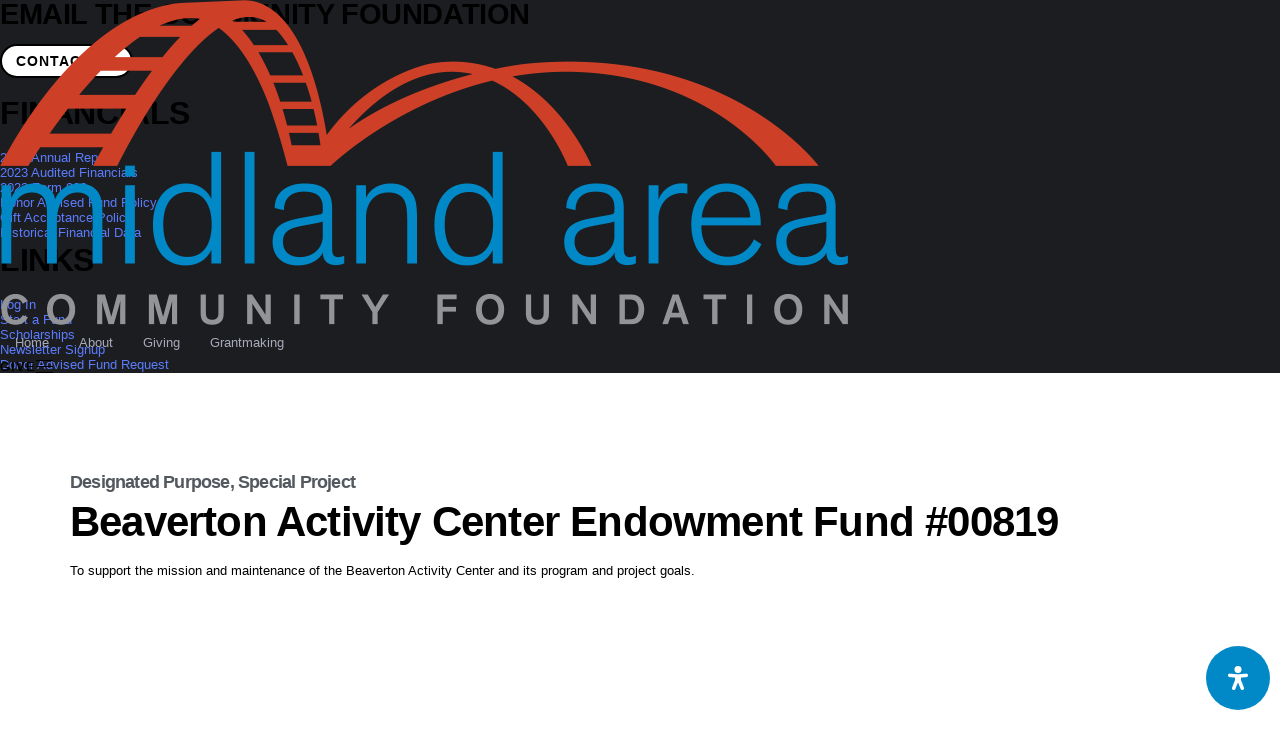

--- FILE ---
content_type: text/css
request_url: https://www.midlandfoundation.org/wp-content/uploads/elementor/css/post-14580.css?ver=1764083710
body_size: 611
content:
.elementor-kit-14580{--e-global-color-primary:#000000;--e-global-color-secondary:#54595F;--e-global-color-text:#000000;--e-global-color-accent:#CD4027;--e-global-color-3d5dfc6:#CD4027;--e-global-color-343c6e0:#0089C6;--e-global-color-4bf9d8e:#929497;--e-global-color-10514e4:#FFC001;--e-global-color-2f5e900:#5BC2AE;--e-global-color-9568407:#CADB37;--e-global-color-b40e3da:#F0F0F0;--e-global-typography-primary-font-family:"Be Vietnam Pro";--e-global-typography-primary-font-weight:400;--e-global-typography-secondary-font-family:"Space Grotesk";--e-global-typography-secondary-font-weight:400;--e-global-typography-text-font-family:"Be Vietnam Pro";--e-global-typography-text-font-size:13px;--e-global-typography-text-font-weight:400;--e-global-typography-text-line-height:1.23em;--e-global-typography-accent-font-family:"Playfair Display";--e-global-typography-accent-font-weight:400;color:var( --e-global-color-text );font-family:var( --e-global-typography-text-font-family ), Sans-serif;font-size:var( --e-global-typography-text-font-size );font-weight:var( --e-global-typography-text-font-weight );line-height:var( --e-global-typography-text-line-height );}.elementor-kit-14580 button,.elementor-kit-14580 input[type="button"],.elementor-kit-14580 input[type="submit"],.elementor-kit-14580 .elementor-button{background-color:#FFFFFF;font-family:"Space Grotesk", Sans-serif;font-size:14px;font-weight:700;text-transform:uppercase;line-height:1em;letter-spacing:1px;color:#000000;border-style:solid;border-width:2px 2px 2px 2px;border-color:#000000;border-radius:5em 5em 5em 5em;padding:6px 15px 6px 15px;}.elementor-kit-14580 button:hover,.elementor-kit-14580 button:focus,.elementor-kit-14580 input[type="button"]:hover,.elementor-kit-14580 input[type="button"]:focus,.elementor-kit-14580 input[type="submit"]:hover,.elementor-kit-14580 input[type="submit"]:focus,.elementor-kit-14580 .elementor-button:hover,.elementor-kit-14580 .elementor-button:focus{background-color:#000000;color:#FFFFFF;}.elementor-kit-14580 e-page-transition{background-color:#FFBC7D;}body.elementor-page{--color-gradient-start:#0089C6;--color-gradient-stop:#CD4027;}.elementor-kit-14580 .lqd-post-content,.elementor-kit-14580 .lqd-post-header .entry-excerpt{font-size:16px;line-height:1.5em;}h1, .h1{color:#000000;font-family:"Space Grotesk", Sans-serif;font-size:55px;font-weight:700;line-height:1em;}h2, .h2{color:#000000;font-family:"Space Grotesk", Sans-serif;font-size:42px;font-weight:700;line-height:1em;letter-spacing:-0.8px;}h3, .h3{color:#000000;font-family:"Space Grotesk", Sans-serif;font-size:32px;font-weight:700;line-height:1.31em;letter-spacing:-0.4px;}h4, .h4{color:#000000;font-family:"Space Grotesk", Sans-serif;font-size:29px;font-weight:700;line-height:1em;letter-spacing:-0.4px;}h5, .h5{color:#000000;font-family:"Space Grotesk", Sans-serif;font-size:20px;font-weight:700;line-height:1.2em;}h6, .h6{color:#000000;font-family:"GT Walsheim", Sans-serif;font-size:14px;font-weight:500;line-height:1.2em;}.page-scheme-dark{color:rgba(255, 255, 255, 0.8);}.page-scheme-dark h1, .page-scheme-dark .h1{color:#ffffff;}.page-scheme-dark h2, .page-scheme-dark .h2{color:#ffffff;}.page-scheme-dark h3, .page-scheme-dark .h3{color:#ffffff;}.page-scheme-dark h4, .page-scheme-dark .h4{color:#ffffff;}.page-scheme-dark h5, .page-scheme-dark .h5{color:#ffffff;}.page-scheme-dark h6, .page-scheme-dark .h6{color:#ffffff;}.elementor-kit-14580 input:not([type="button"]):not([type="submit"]),.elementor-kit-14580 textarea,.elementor-kit-14580 .elementor-field-textual{font-size:15px;font-weight:500;color:#000000;border-style:solid;border-width:0px 0px 1px 0px;border-color:#D1D1D2;}.elementor-kit-14580 input:focus:not([type="button"]):not([type="submit"]),.elementor-kit-14580 textarea:focus,.elementor-kit-14580 .elementor-field-textual:focus{color:#000000;}.elementor-section.elementor-section-boxed > .elementor-container{max-width:1240px;}.e-con{--container-max-width:1240px;--container-default-padding-top:0px;--container-default-padding-right:0px;--container-default-padding-bottom:0px;--container-default-padding-left:0px;}.elementor-widget:not(:last-child){margin-block-end:0px;}.elementor-element{--widgets-spacing:0px 0px;--widgets-spacing-row:0px;--widgets-spacing-column:0px;}{}h1.entry-title{display:var(--page-title-display);}.elementor-kit-14580 .elementor-top-section{padding:0px 0px 0px 0px;}@media(max-width:1024px){.elementor-kit-14580{font-size:var( --e-global-typography-text-font-size );line-height:var( --e-global-typography-text-line-height );}.elementor-section.elementor-section-boxed > .elementor-container{max-width:1024px;}.e-con{--container-max-width:1024px;}}@media(max-width:767px){.elementor-kit-14580{font-size:var( --e-global-typography-text-font-size );line-height:var( --e-global-typography-text-line-height );}.elementor-section.elementor-section-boxed > .elementor-container{max-width:767px;}.e-con{--container-max-width:767px;}}

--- FILE ---
content_type: text/css
request_url: https://www.midlandfoundation.org/wp-content/uploads/elementor/css/post-14931.css?ver=1764083710
body_size: -128
content:
.elementor-14931 .elementor-element.elementor-element-022d533{--display:flex;}.elementor-14931 .elementor-element.elementor-element-022d533:not(.elementor-motion-effects-element-type-background), .elementor-14931 .elementor-element.elementor-element-022d533 > .elementor-motion-effects-container > .elementor-motion-effects-layer{background-color:#02010100;}.elementor-14931 .elementor-element.elementor-element-57a3a33 > .elementor-widget-container{background-color:#FFFFFF00;}#elementor-popup-modal-14931 .dialog-widget-content{animation-duration:1.2s;background-color:#FFFFFF00;box-shadow:2px 8px 23px 3px rgba(0,0,0,0.2);}#elementor-popup-modal-14931{background-color:rgba(0,0,0,.8);justify-content:center;align-items:center;pointer-events:all;}#elementor-popup-modal-14931 .dialog-message{width:640px;height:auto;}

--- FILE ---
content_type: text/css
request_url: https://www.midlandfoundation.org/wp-content/uploads/elementor/css/post-14927.css?ver=1764083710
body_size: 738
content:
.elementor-14927 .elementor-element.elementor-element-36b75e29{--display:flex;--min-height:100vh;--flex-direction:column;--container-widget-width:calc( ( 1 - var( --container-widget-flex-grow ) ) * 100% );--container-widget-height:initial;--container-widget-flex-grow:0;--container-widget-align-self:initial;--flex-wrap-mobile:wrap;--justify-content:flex-start;--align-items:stretch;--gap:0px 0px;--row-gap:0px;--column-gap:0px;--padding-top:100px;--padding-bottom:100px;--padding-left:67px;--padding-right:67px;}.elementor-14927 .elementor-element.elementor-element-7444ca09{--display:flex;--justify-content:flex-start;--align-items:flex-start;--container-widget-width:calc( ( 1 - var( --container-widget-flex-grow ) ) * 100% );--flex-wrap:wrap;--align-content:flex-start;}.elementor-14927 .elementor-element.elementor-element-603fbdfa{width:100%;max-width:100%;}.elementor-14927 .elementor-element.elementor-element-603fbdfa > .elementor-widget-container{padding:0px 0px 35px 0px;}.elementor-14927 .elementor-element.elementor-element-603fbdfa .ld-fh-element, .elementor-14927 .elementor-element.elementor-element-603fbdfa .ld-fh-element a{color:#0000004D;}.elementor-14927 .elementor-element.elementor-element-603fbdfa .ld-fh-element{font-size:16px;margin:0em 0em 0em 0em;}.elementor-14927 .elementor-element.elementor-element-603fbdfa .lqd-highlight-inner, .elementor-14927 .elementor-element.elementor-element-603fbdfa .lqd-highlight-inner .lqd-highlight-brush-svg{height:0.275em;}.elementor-14927 .elementor-element.elementor-element-603fbdfa .lqd-highlight-inner{bottom:0em;left:0em;}.elementor-14927 .elementor-element.elementor-element-c2e212a{--grid-row-gap:35px;--grid-column-gap:30px;}.elementor-14927 .elementor-element.elementor-element-c2e212a .elementor-post__title, .elementor-14927 .elementor-element.elementor-element-c2e212a .elementor-post__title a{color:var( --e-global-color-primary );}.elementor-14927 .elementor-element.elementor-element-2180947{--display:flex;--gap:0px 0px;--row-gap:0px;--column-gap:0px;--margin-top:40px;--margin-bottom:20px;--margin-left:0px;--margin-right:0px;--padding-top:20px;--padding-bottom:20px;--padding-left:30px;--padding-right:030px;}.elementor-14927 .elementor-element.elementor-element-2180947:not(.elementor-motion-effects-element-type-background), .elementor-14927 .elementor-element.elementor-element-2180947 > .elementor-motion-effects-container > .elementor-motion-effects-layer{background-color:var( --e-global-color-accent );}.elementor-14927 .elementor-element.elementor-element-a86d85e .iconbox{text-align:start;}.elementor-14927 .elementor-element.elementor-element-a86d85e > .elementor-widget-container{justify-content:start;margin:0px 0px 0px 0px;border-radius:5px 5px 5px 5px;}.elementor-14927 .elementor-element.elementor-element-a86d85e.elementor-element{--align-self:flex-start;}.elementor-14927 .elementor-element.elementor-element-a86d85e .iconbox-icon-container{font-size:26px;color:var( --e-global-color-b40e3da );}.elementor-14927 .elementor-element.elementor-element-a86d85e .iconbox-side .iconbox-icon-wrap{margin-inline-end:33px;}.elementor-14927 .elementor-element.elementor-element-a86d85e.elementor-align-right .iconbox-side .iconbox-icon-wrap{margin-inline-start:33px;margin-inline-end:0;}.elementor-14927 .elementor-element.elementor-element-a86d85e .lqd-iconbox-heading{font-size:15px;margin:0em 0em 0em 0em;color:var( --e-global-color-b40e3da );}.elementor-14927 .elementor-element.elementor-element-a86d85e .contents p{font-family:var( --e-global-typography-text-font-family ), Sans-serif;font-size:var( --e-global-typography-text-font-size );font-weight:var( --e-global-typography-text-font-weight );line-height:var( --e-global-typography-text-line-height );color:#002E42;}.elementor-14927 .elementor-element.elementor-element-a86d85e .iconbox-icon-ripple .iconbox-icon-container:before{border-color:var( --e-global-color-b40e3da );}.elementor-14927 .elementor-element.elementor-element-a86d85e:hover .iconbox-icon-container{color:var( --e-global-color-b40e3da );}.elementor-14927 .elementor-element.elementor-element-a86d85e:hover .lqd-iconbox-heading{color:var( --e-global-color-b40e3da );}#elementor-popup-modal-14927 .dialog-widget-content{animation-duration:1.2s;box-shadow:2px 8px 23px 3px rgba(0,0,0,0.2);margin:0px 0px 0px 0px;}#elementor-popup-modal-14927{background-color:rgba(0,0,0,.8);justify-content:flex-start;align-items:flex-start;pointer-events:all;}#elementor-popup-modal-14927 .dialog-message{width:640px;height:auto;padding:0px 0px 0px 0px;}#elementor-popup-modal-14927 .dialog-close-button{display:flex;}@media(min-width:768px){.elementor-14927 .elementor-element.elementor-element-2180947{--width:90%;}}@media(max-width:1024px){.elementor-14927 .elementor-element.elementor-element-36b75e29{--padding-top:100px;--padding-bottom:50px;--padding-left:50px;--padding-right:50px;}.elementor-14927 .elementor-element.elementor-element-a86d85e .contents p{font-size:var( --e-global-typography-text-font-size );line-height:var( --e-global-typography-text-line-height );}}@media(max-width:767px){.elementor-14927 .elementor-element.elementor-element-36b75e29{--flex-direction:column;--container-widget-width:100%;--container-widget-height:initial;--container-widget-flex-grow:0;--container-widget-align-self:initial;--flex-wrap-mobile:wrap;--justify-content:space-between;--padding-top:35px;--padding-bottom:35px;--padding-left:35px;--padding-right:35px;}.elementor-14927 .elementor-element.elementor-element-7444ca09{--width:100%;--flex-direction:row;--container-widget-width:calc( ( 1 - var( --container-widget-flex-grow ) ) * 100% );--container-widget-height:100%;--container-widget-flex-grow:1;--container-widget-align-self:stretch;--flex-wrap-mobile:wrap;--justify-content:flex-start;--align-items:flex-start;}.elementor-14927 .elementor-element.elementor-element-7444ca09.e-con{--order:-99999 /* order start hack */;}.elementor-14927 .elementor-element.elementor-element-603fbdfa{width:100%;max-width:100%;}.elementor-14927 .elementor-element.elementor-element-a86d85e .contents p{font-size:var( --e-global-typography-text-font-size );line-height:var( --e-global-typography-text-line-height );}}

--- FILE ---
content_type: text/css
request_url: https://www.midlandfoundation.org/wp-content/uploads/elementor/css/post-14040.css?ver=1764083710
body_size: -166
content:
.elementor-14040 .elementor-element.elementor-element-de313a6{--display:flex;--margin-top:0px;--margin-bottom:0px;--margin-left:0px;--margin-right:0px;--padding-top:0px;--padding-bottom:0px;--padding-left:0px;--padding-right:0px;}.elementor-14040 .elementor-element.elementor-element-6861c62 > .elementor-widget-container{margin:0px 0px 0px 0px;padding:0px 0px 0px 0px;}#elementor-popup-modal-14040 .dialog-widget-content{animation-duration:1.2s;background-color:#FFFFFF00;}#elementor-popup-modal-14040{background-color:#FFFFFFE6;justify-content:center;align-items:center;pointer-events:all;}#elementor-popup-modal-14040 .dialog-message{width:1000px;height:auto;padding:50px 50px 50px 50px;}#elementor-popup-modal-14040 .dialog-close-button{display:flex;font-size:22px;}

--- FILE ---
content_type: text/css
request_url: https://www.midlandfoundation.org/wp-content/uploads/elementor/css/post-14981.css?ver=1764085221
body_size: -151
content:
.elementor-14981 .elementor-element.elementor-element-5879ca4{--display:flex;--flex-direction:column;--container-widget-width:100%;--container-widget-height:initial;--container-widget-flex-grow:0;--container-widget-align-self:initial;--flex-wrap-mobile:wrap;}.elementor-14981 .elementor-element.elementor-element-45a5178 > .elementor-widget-container{margin:0100px 0px 10px 0px;}.elementor-14981 .elementor-element.elementor-element-45a5178 .elementor-heading-title{font-size:18px;color:var( --e-global-color-secondary );}.elementor-14981 .elementor-element.elementor-element-f126d42 > .elementor-widget-container{margin:0px 0px 0px 0px;}.elementor-14981 .elementor-element.elementor-element-a321624 > .elementor-widget-container{margin:20px 0px 0px 0px;}.elementor-14981 .elementor-element.elementor-element-c1975df{--spacer-size:50px;}.elementor-14981 .elementor-element.elementor-element-d84f6b1{--spacer-size:50px;}

--- FILE ---
content_type: text/css
request_url: https://www.midlandfoundation.org/wp-content/uploads/elementor/css/post-11914.css?ver=1713983646
body_size: 15
content:
.elementor-11914 .elementor-element.elementor-element-c35e0bc{transition:background 0.3s, border 0.3s, border-radius 0.3s, box-shadow 0.3s;}.elementor-11914 .elementor-element.elementor-element-c35e0bc > .elementor-background-overlay{transition:background 0.3s, border-radius 0.3s, opacity 0.3s;}.elementor-11914 .elementor-element.elementor-element-9c1c356:not(.elementor-motion-effects-element-type-background) > .elementor-widget-wrap, .elementor-11914 .elementor-element.elementor-element-9c1c356 > .elementor-widget-wrap > .elementor-motion-effects-container > .elementor-motion-effects-layer{background-color:#F0F0F0;}.elementor-11914 .elementor-element.elementor-element-9c1c356 > .elementor-element-populated{border-style:none;transition:background 0.3s, border 0.3s, border-radius 0.3s, box-shadow 0.3s;}.elementor-11914 .elementor-element.elementor-element-9c1c356 > .elementor-element-populated, .elementor-11914 .elementor-element.elementor-element-9c1c356 > .elementor-element-populated > .elementor-background-overlay, .elementor-11914 .elementor-element.elementor-element-9c1c356 > .elementor-background-slideshow{border-radius:19px 19px 19px 19px;}.elementor-11914 .elementor-element.elementor-element-9c1c356 > .elementor-element-populated > .elementor-background-overlay{transition:background 0.3s, border-radius 0.3s, opacity 0.3s;}.elementor-11914 .elementor-element.elementor-element-23b389e > .elementor-widget-container{margin:20px 20px 20px 20px;}.elementor-11914 .elementor-element.elementor-element-23b389e img{border-radius:0px 0px 0px 0px;}.elementor-11914 .elementor-element.elementor-element-fe94a36 > .elementor-widget-container{margin:-15px 0px 10px 0px;}.elementor-11914 .elementor-element.elementor-element-fe94a36{text-align:center;}.elementor-11914 .elementor-element.elementor-element-fe94a36 .elementor-heading-title{font-family:"Bebas Neue", Sans-serif;font-size:25px;font-weight:500;text-transform:capitalize;line-height:26px;color:#CD4027;}

--- FILE ---
content_type: text/css
request_url: https://www.midlandfoundation.org/wp-content/uploads/elementor/css/post-12354.css?ver=1703720693
body_size: 288
content:
.elementor-12354 .elementor-element.elementor-element-5610e085{transition:background 0.3s, border 0.3s, border-radius 0.3s, box-shadow 0.3s;}.elementor-12354 .elementor-element.elementor-element-5610e085 > .elementor-background-overlay{transition:background 0.3s, border-radius 0.3s, opacity 0.3s;}.elementor-12354 .elementor-element.elementor-element-3ec1eb62:not(.elementor-motion-effects-element-type-background) > .elementor-widget-wrap, .elementor-12354 .elementor-element.elementor-element-3ec1eb62 > .elementor-widget-wrap > .elementor-motion-effects-container > .elementor-motion-effects-layer{background-color:#F0F0F0;}.elementor-12354 .elementor-element.elementor-element-3ec1eb62 > .elementor-element-populated{border-style:none;transition:background 0.3s, border 0.3s, border-radius 0.3s, box-shadow 0.3s;}.elementor-12354 .elementor-element.elementor-element-3ec1eb62 > .elementor-element-populated, .elementor-12354 .elementor-element.elementor-element-3ec1eb62 > .elementor-element-populated > .elementor-background-overlay, .elementor-12354 .elementor-element.elementor-element-3ec1eb62 > .elementor-background-slideshow{border-radius:19px 19px 19px 19px;}.elementor-12354 .elementor-element.elementor-element-3ec1eb62 > .elementor-element-populated > .elementor-background-overlay{transition:background 0.3s, border-radius 0.3s, opacity 0.3s;}.elementor-12354 .elementor-element.elementor-element-68f88f3{--display:flex;--min-height:420px;--overlay-opacity:0.5;--margin-top:020px;--margin-bottom:20px;--margin-left:20px;--margin-right:20px;}.elementor-12354 .elementor-element.elementor-element-68f88f3:not(.elementor-motion-effects-element-type-background), .elementor-12354 .elementor-element.elementor-element-68f88f3 > .elementor-motion-effects-container > .elementor-motion-effects-layer{background-position:center center;background-repeat:no-repeat;background-size:cover;}.elementor-12354 .elementor-element.elementor-element-68f88f3::before, .elementor-12354 .elementor-element.elementor-element-68f88f3 > .elementor-background-video-container::before, .elementor-12354 .elementor-element.elementor-element-68f88f3 > .e-con-inner > .elementor-background-video-container::before, .elementor-12354 .elementor-element.elementor-element-68f88f3 > .elementor-background-slideshow::before, .elementor-12354 .elementor-element.elementor-element-68f88f3 > .e-con-inner > .elementor-background-slideshow::before, .elementor-12354 .elementor-element.elementor-element-68f88f3 > .elementor-motion-effects-container > .elementor-motion-effects-layer::before{--background-overlay:'';}.elementor-12354 .elementor-element.elementor-element-136ccd3{--spacer-size:5px;}.elementor-12354 .elementor-element.elementor-element-4575765c > .elementor-widget-container{margin:-15px 0px 10px 0px;}.elementor-12354 .elementor-element.elementor-element-4575765c{text-align:center;}.elementor-12354 .elementor-element.elementor-element-4575765c .elementor-heading-title{font-family:"Bebas Neue", Sans-serif;font-size:20px;font-weight:600;text-transform:capitalize;line-height:26px;color:#CD4027;}@media(max-width:767px){.elementor-12354 .elementor-element.elementor-element-68f88f3{--margin-top:30px;--margin-bottom:30px;--margin-left:30px;--margin-right:30px;}.elementor-12354 .elementor-element.elementor-element-136ccd3{--spacer-size:0px;}}@media(min-width:1025px){.elementor-12354 .elementor-element.elementor-element-68f88f3:not(.elementor-motion-effects-element-type-background), .elementor-12354 .elementor-element.elementor-element-68f88f3 > .elementor-motion-effects-container > .elementor-motion-effects-layer{background-attachment:scroll;}}

--- FILE ---
content_type: text/css
request_url: https://www.midlandfoundation.org/wp-content/uploads/elementor/css/post-13785.css?ver=1730923237
body_size: 214
content:
.elementor-13785 .elementor-element.elementor-element-9932648{margin-top:0px;margin-bottom:0px;padding:0px 0px 0px 0px;}.elementor-13785 .elementor-element.elementor-element-f0a0e1b > .elementor-element-populated{margin:0px 0px 0px 0px;--e-column-margin-right:0px;--e-column-margin-left:0px;}.elementor-13785 .elementor-element.elementor-element-b0dc926{text-align:left;}.elementor-13785 .elementor-element.elementor-element-b0dc926 img{height:500px;object-fit:cover;object-position:center center;border-radius:6px 6px 6px 6px;}.elementor-13785 .elementor-element.elementor-element-faeb634 > .elementor-container{text-align:center;}.elementor-13785 .elementor-element.elementor-element-faeb634{margin-top:-40px;margin-bottom:0px;padding:0px 15px 0px 15px;}.elementor-13785 .elementor-element.elementor-element-dffacd6:not(.elementor-motion-effects-element-type-background) > .elementor-widget-wrap, .elementor-13785 .elementor-element.elementor-element-dffacd6 > .elementor-widget-wrap > .elementor-motion-effects-container > .elementor-motion-effects-layer{background-color:#FFFFFF;}.elementor-13785 .elementor-element.elementor-element-dffacd6 > .elementor-element-populated, .elementor-13785 .elementor-element.elementor-element-dffacd6 > .elementor-element-populated > .elementor-background-overlay, .elementor-13785 .elementor-element.elementor-element-dffacd6 > .elementor-background-slideshow{border-radius:5px 5px 5px 5px;}.elementor-13785 .elementor-element.elementor-element-dffacd6 > .elementor-element-populated{box-shadow:0px 20px 50px 0px rgba(0, 0, 0, 0.1);transition:background 0.3s, border 0.3s, border-radius 0.3s, box-shadow 0.3s;padding:15px 15px 15px 15px;}.elementor-13785 .elementor-element.elementor-element-dffacd6 > .elementor-element-populated > .elementor-background-overlay{transition:background 0.3s, border-radius 0.3s, opacity 0.3s;}.elementor-13785 .elementor-element.elementor-element-4841a42 .ld-fh-element, .elementor-13785 .elementor-element.elementor-element-4841a42 .ld-fh-element a{color:var( --e-global-color-primary );}.elementor-13785 .elementor-element.elementor-element-4841a42 .ld-fh-element{font-size:18px;font-weight:600;margin:0em 0em 0.2em 0em;}.elementor-13785 .elementor-element.elementor-element-4841a42 .lqd-highlight-inner, .elementor-13785 .elementor-element.elementor-element-4841a42 .lqd-highlight-inner .lqd-highlight-brush-svg{height:0.275em;}.elementor-13785 .elementor-element.elementor-element-4841a42 .lqd-highlight-inner{bottom:0em;left:0em;}.elementor-13785 .elementor-element.elementor-element-fbbd24b .ld-fh-element, .elementor-13785 .elementor-element.elementor-element-fbbd24b .ld-fh-element a{color:var( --e-global-color-4bf9d8e );}.elementor-13785 .elementor-element.elementor-element-fbbd24b .ld-fh-element{font-size:14px;font-weight:400;margin:0px 0px 0px 0px;}.elementor-13785 .elementor-element.elementor-element-fbbd24b .lqd-highlight-inner, .elementor-13785 .elementor-element.elementor-element-fbbd24b .lqd-highlight-inner .lqd-highlight-brush-svg{height:0.275em;}.elementor-13785 .elementor-element.elementor-element-fbbd24b .lqd-highlight-inner{bottom:0em;left:0em;}@media(max-width:1024px){.elementor-13785 .elementor-element.elementor-element-faeb634{padding:0px 10px 0px 10px;}}@media(max-width:1024px) and (min-width:768px){.elementor-13785 .elementor-element.elementor-element-f0a0e1b{width:100%;}}

--- FILE ---
content_type: text/css
request_url: https://www.midlandfoundation.org/wp-content/uploads/elementor/css/post-13868.css?ver=1729550764
body_size: 254
content:
.elementor-13868 .elementor-element.elementor-element-67c7b8a2{margin-top:0px;margin-bottom:0px;padding:0px 0px 0px 0px;}.elementor-13868 .elementor-element.elementor-element-39e769a > .elementor-element-populated{margin:0px 0px 0px 0px;--e-column-margin-right:0px;--e-column-margin-left:0px;}.elementor-13868 .elementor-element.elementor-element-38efb4b9{text-align:left;}.elementor-13868 .elementor-element.elementor-element-38efb4b9 img{width:550px;height:275px;object-fit:cover;object-position:center center;border-radius:6px 6px 6px 6px;box-shadow:0px 20px 50px 0px rgba(0, 0, 0, 0.1);}.elementor-13868 .elementor-element.elementor-element-797aa54f > .elementor-container{text-align:center;}.elementor-13868 .elementor-element.elementor-element-797aa54f{margin-top:-40px;margin-bottom:0px;padding:0px 15px 0px 15px;}.elementor-13868 .elementor-element.elementor-element-65c5f323:not(.elementor-motion-effects-element-type-background) > .elementor-widget-wrap, .elementor-13868 .elementor-element.elementor-element-65c5f323 > .elementor-widget-wrap > .elementor-motion-effects-container > .elementor-motion-effects-layer{background-color:#FFFFFF;}.elementor-13868 .elementor-element.elementor-element-65c5f323 > .elementor-element-populated, .elementor-13868 .elementor-element.elementor-element-65c5f323 > .elementor-element-populated > .elementor-background-overlay, .elementor-13868 .elementor-element.elementor-element-65c5f323 > .elementor-background-slideshow{border-radius:5px 5px 5px 5px;}.elementor-13868 .elementor-element.elementor-element-65c5f323 > .elementor-element-populated{box-shadow:0px 20px 50px 0px rgba(0, 0, 0, 0.1);transition:background 0.3s, border 0.3s, border-radius 0.3s, box-shadow 0.3s;padding:15px 15px 15px 15px;}.elementor-13868 .elementor-element.elementor-element-65c5f323 > .elementor-element-populated > .elementor-background-overlay{transition:background 0.3s, border-radius 0.3s, opacity 0.3s;}.elementor-13868 .elementor-element.elementor-element-ef95b82 .ld-fh-element, .elementor-13868 .elementor-element.elementor-element-ef95b82 .ld-fh-element a{color:var( --e-global-color-primary );}.elementor-13868 .elementor-element.elementor-element-ef95b82 .ld-fh-element{font-size:18px;font-weight:600;margin:0em 0em 0.2em 0em;}.elementor-13868 .elementor-element.elementor-element-ef95b82 .lqd-highlight-inner, .elementor-13868 .elementor-element.elementor-element-ef95b82 .lqd-highlight-inner .lqd-highlight-brush-svg{height:0.275em;}.elementor-13868 .elementor-element.elementor-element-ef95b82 .lqd-highlight-inner{bottom:0em;left:0em;}.elementor-13868 .elementor-element.elementor-element-d773014 .ld-fh-element, .elementor-13868 .elementor-element.elementor-element-d773014 .ld-fh-element a{color:var( --e-global-color-4bf9d8e );}.elementor-13868 .elementor-element.elementor-element-d773014 .ld-fh-element{font-size:16px;font-weight:400;margin:0px 0px 0px 0px;}.elementor-13868 .elementor-element.elementor-element-d773014 .lqd-highlight-inner, .elementor-13868 .elementor-element.elementor-element-d773014 .lqd-highlight-inner .lqd-highlight-brush-svg{height:0.275em;}.elementor-13868 .elementor-element.elementor-element-d773014 .lqd-highlight-inner{bottom:0em;left:0em;}@media(max-width:1024px){.elementor-13868 .elementor-element.elementor-element-797aa54f{padding:0px 10px 0px 10px;}}@media(max-width:1024px) and (min-width:768px){.elementor-13868 .elementor-element.elementor-element-39e769a{width:50%;}}

--- FILE ---
content_type: text/css
request_url: https://www.midlandfoundation.org/wp-content/uploads/elementor/css/post-13974.css?ver=1729557311
body_size: 199
content:
.elementor-13974 .elementor-element.elementor-element-5530fe88{margin-top:0px;margin-bottom:0px;padding:0px 0px 0px 0px;}.elementor-13974 .elementor-element.elementor-element-61cc6b3c > .elementor-element-populated{margin:0px 0px 0px 0px;--e-column-margin-right:0px;--e-column-margin-left:0px;}.elementor-13974 .elementor-element.elementor-element-66616248{text-align:left;}.elementor-13974 .elementor-element.elementor-element-66616248 img{width:550px;height:275px;object-fit:cover;object-position:center center;border-radius:6px 6px 6px 6px;}.elementor-13974 .elementor-element.elementor-element-51ef2317 > .elementor-container{text-align:center;}.elementor-13974 .elementor-element.elementor-element-51ef2317{margin-top:-40px;margin-bottom:0px;padding:0px 15px 0px 15px;}.elementor-13974 .elementor-element.elementor-element-dd7227b:not(.elementor-motion-effects-element-type-background) > .elementor-widget-wrap, .elementor-13974 .elementor-element.elementor-element-dd7227b > .elementor-widget-wrap > .elementor-motion-effects-container > .elementor-motion-effects-layer{background-color:#FFFFFF;}.elementor-13974 .elementor-element.elementor-element-dd7227b > .elementor-element-populated, .elementor-13974 .elementor-element.elementor-element-dd7227b > .elementor-element-populated > .elementor-background-overlay, .elementor-13974 .elementor-element.elementor-element-dd7227b > .elementor-background-slideshow{border-radius:5px 5px 5px 5px;}.elementor-13974 .elementor-element.elementor-element-dd7227b > .elementor-element-populated{transition:background 0.3s, border 0.3s, border-radius 0.3s, box-shadow 0.3s;padding:15px 15px 15px 15px;}.elementor-13974 .elementor-element.elementor-element-dd7227b > .elementor-element-populated > .elementor-background-overlay{transition:background 0.3s, border-radius 0.3s, opacity 0.3s;}.elementor-13974 .elementor-element.elementor-element-703864cb .ld-fh-element, .elementor-13974 .elementor-element.elementor-element-703864cb .ld-fh-element a{color:var( --e-global-color-primary );}.elementor-13974 .elementor-element.elementor-element-703864cb .ld-fh-element{font-size:18px;font-weight:600;margin:0em 0em 0.2em 0em;}.elementor-13974 .elementor-element.elementor-element-703864cb .lqd-highlight-inner, .elementor-13974 .elementor-element.elementor-element-703864cb .lqd-highlight-inner .lqd-highlight-brush-svg{height:0.275em;}.elementor-13974 .elementor-element.elementor-element-703864cb .lqd-highlight-inner{bottom:0em;left:0em;}.elementor-13974 .elementor-element.elementor-element-7604a232 .ld-fh-element, .elementor-13974 .elementor-element.elementor-element-7604a232 .ld-fh-element a{color:var( --e-global-color-4bf9d8e );}.elementor-13974 .elementor-element.elementor-element-7604a232 .ld-fh-element{font-size:16px;font-weight:400;margin:0px 0px 0px 0px;}.elementor-13974 .elementor-element.elementor-element-7604a232 .lqd-highlight-inner, .elementor-13974 .elementor-element.elementor-element-7604a232 .lqd-highlight-inner .lqd-highlight-brush-svg{height:0.275em;}.elementor-13974 .elementor-element.elementor-element-7604a232 .lqd-highlight-inner{bottom:0em;left:0em;}@media(max-width:1024px){.elementor-13974 .elementor-element.elementor-element-51ef2317{padding:0px 10px 0px 10px;}}@media(max-width:1024px) and (min-width:768px){.elementor-13974 .elementor-element.elementor-element-61cc6b3c{width:50%;}}